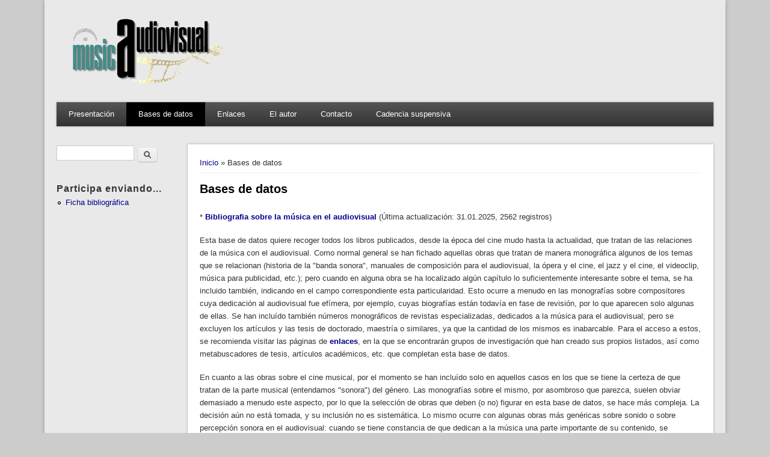

--- FILE ---
content_type: text/html; charset=utf-8
request_url: http://musicaudiovisual.com/es/bases
body_size: 5053
content:
<!DOCTYPE html>
<head>
<meta http-equiv="X-UA-Compatible" content="IE=Edge" />
<meta charset="utf-8" />
<meta name="Generator" content="Drupal 7 (http://drupal.org)" />
<link rel="canonical" href="/es/bases" />
<link rel="shortlink" href="/es/node/2" />
<meta name="viewport" content="width=device-width" />
<link rel="shortcut icon" href="http://musicaudiovisual.com/sites/default/files/favicon.gif" type="image/gif" />
<title>Bases de datos | Musica Audiovisual</title>
<style type="text/css" media="all">
@import url("http://musicaudiovisual.com/modules/system/system.base.css?sy06pu");
@import url("http://musicaudiovisual.com/modules/system/system.menus.css?sy06pu");
@import url("http://musicaudiovisual.com/modules/system/system.messages.css?sy06pu");
@import url("http://musicaudiovisual.com/modules/system/system.theme.css?sy06pu");
</style>
<style type="text/css" media="all">
@import url("http://musicaudiovisual.com/modules/comment/comment.css?sy06pu");
@import url("http://musicaudiovisual.com/modules/field/theme/field.css?sy06pu");
@import url("http://musicaudiovisual.com/modules/node/node.css?sy06pu");
@import url("http://musicaudiovisual.com/modules/search/search.css?sy06pu");
@import url("http://musicaudiovisual.com/modules/user/user.css?sy06pu");
@import url("http://musicaudiovisual.com/sites/all/modules/views/css/views.css?sy06pu");
</style>
<style type="text/css" media="all">
@import url("http://musicaudiovisual.com/sites/all/modules/colorbox/styles/default/colorbox_style.css?sy06pu");
@import url("http://musicaudiovisual.com/sites/all/modules/ctools/css/ctools.css?sy06pu");
</style>
<style type="text/css" media="all">
@import url("http://musicaudiovisual.com/sites/all/themes/professional_theme/style.css?sy06pu");
</style>
<script type="text/javascript" src="http://musicaudiovisual.com/sites/all/modules/jquery_update/replace/jquery/1.10/jquery.min.js?v=1.10.2"></script>
<script type="text/javascript" src="http://musicaudiovisual.com/misc/jquery-extend-3.4.0.js?v=1.10.2"></script>
<script type="text/javascript" src="http://musicaudiovisual.com/misc/jquery-html-prefilter-3.5.0-backport.js?v=1.10.2"></script>
<script type="text/javascript" src="http://musicaudiovisual.com/misc/jquery.once.js?v=1.2"></script>
<script type="text/javascript" src="http://musicaudiovisual.com/misc/drupal.js?sy06pu"></script>
<script type="text/javascript" src="http://musicaudiovisual.com/sites/all/modules/admin_menu/admin_devel/admin_devel.js?sy06pu"></script>
<script type="text/javascript" src="http://musicaudiovisual.com/sites/default/files/languages/es_b_14HTulVweEh3GGP3djDJ48oHlSX9RZ9n5MNHcWTXg.js?sy06pu"></script>
<script type="text/javascript" src="http://musicaudiovisual.com/sites/all/libraries/colorbox/jquery.colorbox-min.js?sy06pu"></script>
<script type="text/javascript" src="http://musicaudiovisual.com/sites/all/modules/colorbox/js/colorbox.js?sy06pu"></script>
<script type="text/javascript" src="http://musicaudiovisual.com/sites/all/modules/colorbox/styles/default/colorbox_style.js?sy06pu"></script>
<script type="text/javascript" src="http://musicaudiovisual.com/sites/all/modules/google_analytics/googleanalytics.js?sy06pu"></script>
<script type="text/javascript">
<!--//--><![CDATA[//><!--
(function(i,s,o,g,r,a,m){i["GoogleAnalyticsObject"]=r;i[r]=i[r]||function(){(i[r].q=i[r].q||[]).push(arguments)},i[r].l=1*new Date();a=s.createElement(o),m=s.getElementsByTagName(o)[0];a.async=1;a.src=g;m.parentNode.insertBefore(a,m)})(window,document,"script","//www.google-analytics.com/analytics.js","ga");ga("create", "UA-71560698-4", {"cookieDomain":"auto"});ga("set", "anonymizeIp", true);ga("send", "pageview");
//--><!]]>
</script>
<script type="text/javascript" src="http://musicaudiovisual.com/sites/all/themes/professional_theme/js/custom.js?sy06pu"></script>
<script type="text/javascript">
<!--//--><![CDATA[//><!--
jQuery.extend(Drupal.settings, {"basePath":"\/","pathPrefix":"es\/","ajaxPageState":{"theme":"professional_theme","theme_token":"oxmHqJCoufuBGF1xV_WlcCOc9ZebOfENj6aNJterVS8","js":{"sites\/all\/modules\/jquery_update\/replace\/jquery\/1.10\/jquery.min.js":1,"misc\/jquery-extend-3.4.0.js":1,"misc\/jquery-html-prefilter-3.5.0-backport.js":1,"misc\/jquery.once.js":1,"misc\/drupal.js":1,"sites\/all\/modules\/admin_menu\/admin_devel\/admin_devel.js":1,"public:\/\/languages\/es_b_14HTulVweEh3GGP3djDJ48oHlSX9RZ9n5MNHcWTXg.js":1,"sites\/all\/libraries\/colorbox\/jquery.colorbox-min.js":1,"sites\/all\/modules\/colorbox\/js\/colorbox.js":1,"sites\/all\/modules\/colorbox\/styles\/default\/colorbox_style.js":1,"sites\/all\/modules\/google_analytics\/googleanalytics.js":1,"0":1,"sites\/all\/themes\/professional_theme\/js\/custom.js":1},"css":{"modules\/system\/system.base.css":1,"modules\/system\/system.menus.css":1,"modules\/system\/system.messages.css":1,"modules\/system\/system.theme.css":1,"modules\/comment\/comment.css":1,"modules\/field\/theme\/field.css":1,"modules\/node\/node.css":1,"modules\/search\/search.css":1,"modules\/user\/user.css":1,"sites\/all\/modules\/views\/css\/views.css":1,"sites\/all\/modules\/colorbox\/styles\/default\/colorbox_style.css":1,"sites\/all\/modules\/ctools\/css\/ctools.css":1,"sites\/all\/themes\/professional_theme\/style.css":1}},"colorbox":{"opacity":"0.85","current":"{current} of {total}","previous":"\u00ab Prev","next":"Next \u00bb","close":"Close","maxWidth":"98%","maxHeight":"98%","fixed":true,"mobiledetect":true,"mobiledevicewidth":"480px"},"googleanalytics":{"trackOutbound":1,"trackMailto":1,"trackDownload":1,"trackDownloadExtensions":"7z|aac|arc|arj|asf|asx|avi|bin|csv|doc(x|m)?|dot(x|m)?|exe|flv|gif|gz|gzip|hqx|jar|jpe?g|js|mp(2|3|4|e?g)|mov(ie)?|msi|msp|pdf|phps|png|ppt(x|m)?|pot(x|m)?|pps(x|m)?|ppam|sld(x|m)?|thmx|qtm?|ra(m|r)?|sea|sit|tar|tgz|torrent|txt|wav|wma|wmv|wpd|xls(x|m|b)?|xlt(x|m)|xlam|xml|z|zip","trackColorbox":1},"urlIsAjaxTrusted":{"\/es\/bases":true}});
//--><!]]>
</script>
<!--[if lt IE 9]><script src="//html5shiv.googlecode.com/svn/trunk/html5.js"></script><![endif]-->

<script src="https://cdn.rawgit.com/openlayers/openlayers.github.io/master/en/v5.3.0/build/ol.js"></script>
<link rel="stylesheet" href="https://cdn.rawgit.com/openlayers/openlayers.github.io/master/en/v5.3.0/css/ol.css">

</head>
<body class="html not-front not-logged-in one-sidebar sidebar-first page-node page-node- page-node-2 node-type-page">
    
<div id="wrapper">
  <header id="header" role="banner">
    <div id="logo"><a href="/es" title="Inicio"><img src="http://musicaudiovisual.com/sites/default/files/logoweb.png"/></a></div>            <div class="clear"></div>
          <nav id="main-menu"  role="navigation">
        <a class="nav-toggle" href="#">Navegación</a>
        <div class="menu-navigation-container">
          <ul class="menu"><li class="first leaf"><a href="/es/presentacion">Presentación</a></li>
<li class="expanded active-trail"><a href="/es/bases" class="active-trail active">Bases de datos</a><ul class="menu"><li class="first last leaf"><a href="/es/registros-bibliograficos" title="">Bibliografía</a></li>
</ul></li>
<li class="collapsed"><a href="/es/enlaces">Enlaces</a></li>
<li class="collapsed"><a href="/es/joseplluisfalco" title="Currículum breve de Josep Lluís i Falcó">El autor</a></li>
<li class="collapsed"><a href="/es/contact" title="">Contacto</a></li>
<li class="last leaf"><a href="http://musicaudiovisual.com/es/blog/18" title="">Cadencia suspensiva</a></li>
</ul>        </div>
        <div class="clear"></div>
      </nav>
    <!-- end main-menu -->
  </header>

  <div id="container">
    

   
    <div class="content-sidebar-wrap">

    <div id="content">
      <div id="breadcrumbs"><h2 class="element-invisible">Usted está aquí</h2><nav class="breadcrumb"><a href="/es">Inicio</a> » Bases de datos</nav></div>      <section id="post-content" role="main">
                                <h1 class="page-title">Bases de datos</h1>                                        <div class="region region-content">
  <div id="block-system-main" class="block block-system">

      
  <div class="content">
      <article id="node-2" class="node node-page node-full clearfix" about="/es/bases" typeof="foaf:Document">
                      <span property="dc:title" content="Bases de datos" class="rdf-meta element-hidden"></span><span property="sioc:num_replies" content="0" datatype="xsd:integer" class="rdf-meta element-hidden"></span>  
      
    
  <div class="content node-page">
    <div class="field field-name-body field-type-text-with-summary field-label-hidden"><div class="field-items"><div class="field-item even" property="content:encoded"><p>* <strong><a href="http://musicaudiovisual.com/es/registros-bibliograficos">Bibliografia sobre la música en el audiovisual</a> </strong>(Última actualización: 31.01.2025, 2562 registros)</p>
<p>Esta base de datos quiere recoger todos los libros publicados, desde la época del cine mudo hasta la actualidad, que tratan de las relaciones de la música con el audiovisual. Como normal general se han fichado aquellas obras que tratan de manera monográfica algunos de los temas que se relacionan (historia de la "banda sonora", manuales de composición para el audiovisual, la ópera y el cine, el jazz y el cine, el videoclip, música para publicidad, etc.); pero cuando en alguna obra se ha localizado algún capítulo lo suficientemente interesante sobre el tema, se ha incluido también, indicando en el campo correspondiente esta particularidad. Esto ocurre a menudo en las monografías sobre compositores cuya dedicación al audiovisual fue efímera, por ejemplo, cuyas biografías están todavía en fase de revisión, por lo que aparecen solo algunas de ellas. Se han incluído también números monográficos de revistas especializadas, dedicados a la música para el audiovisual; pero se excluyen los artículos y las tesis de doctorado, maestría o similares, ya que la cantidad de los mismos es inabarcable. Para el acceso a estos, se recomienda visitar las páginas de <strong><a href="http://musicaudiovisual.com/es/enlaces">enlaces</a></strong>, en la que se encontrarán grupos de investigación que han creado sus propios listados, así como metabuscadores de tesis, artículos académicos, etc. que completan esta base de datos.</p>
<p>En cuanto a las obras sobre el cine musical, por el momento se han incluído solo en aquellos casos en los que se tiene la certeza de que tratan de la parte musical (entendamos "sonora") del género. Las monografías sobre el mismo, por asombroso que parezca, suelen obviar demasiado a menudo este aspecto, por lo que la selección de obras que deben (o no) figurar en esta base de datos, se hace más compleja. La decisión aún no está tomada, y su inclusión no es sistemática. Lo mismo ocurre con algunas obras más genéricas sobre sonido o sobre percepción sonora en el audiovisual: cuando se tiene constancia de que dedican a la música una parte importante de su contenido, se incluyen.</p>
<p>De manera progresiva, se irán añadiendo las novedades editoriales, así como los nuevos datos conseguidos sobre obras ya publicadas. Para ello pido la colaboración de todas aquellas personas, editoriales e instituciones que puedan aportar todo tipo de información sobre ambas. Pueden para ello rellenar el <a href="http://musicaudiovisual.com/es/ficha_bibliografica">formulario específico</a> que hay en esta misma web.</p>
<p>*<strong> Mapa de geolocalización de músicos de cine mudo.</strong></p>
<p>Desde que los hermanos Lumiére contaran en sus primeras proyecciones con un pianista, Mr. Emile Maraval, hasta el advenimiento del cine sonoro, miles fueron los músicos que, a lo largo de todo el mundo, acompañaron las proyecciones. Este mapa tiene como objetivo ubicarlos a todos en el tiempo y el espacio, no solo con las aportaciones del autor de la web, sino con la de cualquier persona que pueda proporcionar la más mínima pista sobre la identidad de los mismos. <strong>[MAPA EN RECONSTRUCCIÓN, POR PROBLEMAS TÉCNICOS]</strong></p>
<p>* <strong>Compositores cinematográficos españoles</strong></p>
<p>En construcción, <em>sine die</em>.</p>
<p>* <strong>Discografía cinematográfica española</strong></p>
<p>En construcción. FECHA PREVISTA: 2024.</p>
</div></div></div>  </div>

      <footer>
          </footer>
  
    </article> <!-- /.node -->
  </div>
  
</div> <!-- /.block -->
</div>
 <!-- /.region -->
      </section> <!-- /#main -->
    </div>

          <aside id="sidebar-first" role="complementary">
        <div class="region region-sidebar-first">
  <div id="block-search-form" class="block block-search">

      
  <div class="content">
    <form action="/es/bases" method="post" id="search-block-form" accept-charset="UTF-8"><div><div class="container-inline">
      <h2 class="element-invisible">Formulario de búsqueda</h2>
    <div class="form-item form-type-textfield form-item-search-block-form">
  <label class="element-invisible" for="edit-search-block-form--2">Buscar </label>
 <input title="Escriba lo que quiere buscar." type="text" id="edit-search-block-form--2" name="search_block_form" value="" size="15" maxlength="128" class="form-text" />
</div>
<div class="form-actions form-wrapper" id="edit-actions"><input type="submit" id="edit-submit" name="op" value="Buscar" class="form-submit" /></div><input type="hidden" name="form_build_id" value="form-lMxY9-ME2CDRX2EhUIDgXrOv5_2WO_0NwjYpQtOt1Vo" />
<input type="hidden" name="form_id" value="search_block_form" />
</div>
</div></form>  </div>
  
</div> <!-- /.block -->
<div id="block-menu-menu-formularios-de-contacto" class="block block-menu">

        <h2 >Participa enviando...</h2>
    
  <div class="content">
    <ul class="menu"><li class="first last leaf"><a href="/es/ficha_bibliografica" title="">Ficha bibliográfica</a></li>
</ul>  </div>
  
</div> <!-- /.block -->
</div>
 <!-- /.region -->
      </aside>  <!-- /#sidebar-first -->
    
    </div>

    
  <div class="clear"></div>

    </div>



  <div id="footer">
    
    <div id="copyright">
    <!--Remove  -->
                <p class="copyright">Copyright &copy; 2026, Josep Lluís i Falcó</p>
     	        <!--Remove Theme Credit by Setting -->
          <p class="credits"> Theme Originally Created by  <a href="http://www.devsaran.com">Devsaran</a></p>
        <div class="clear"></div>
    </div>
  </div>
</div>
  </body>
</html>


--- FILE ---
content_type: text/plain
request_url: https://www.google-analytics.com/j/collect?v=1&_v=j102&aip=1&a=126035260&t=pageview&_s=1&dl=http%3A%2F%2Fmusicaudiovisual.com%2Fes%2Fbases&ul=en-us%40posix&dt=Bases%20de%20datos%20%7C%20Musica%20Audiovisual&sr=1280x720&vp=1280x720&_u=YEBAAEABAAAAACAAI~&jid=2118865649&gjid=1485417794&cid=531245439.1770053129&tid=UA-71560698-4&_gid=98069355.1770053129&_r=1&_slc=1&z=1075319375
body_size: -287
content:
2,cG-HVW31MM2Y9